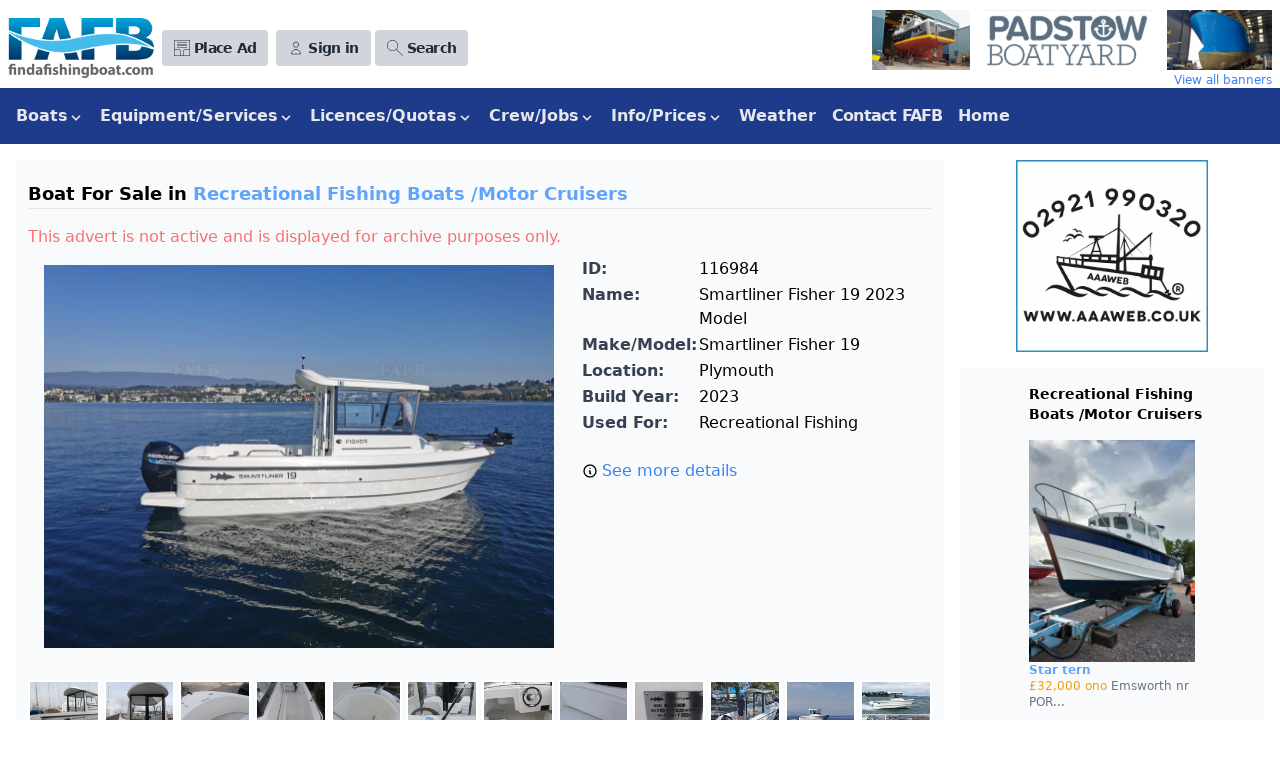

--- FILE ---
content_type: text/html; charset=UTF-8
request_url: https://www.findafishingboat.com/smartliner-fisher-19/ad-116984
body_size: 13810
content:
<!DOCTYPE html>
<html lang="en">
<head>
  <meta charset="utf-8"/>
  <meta http-equiv="X-UA-Compatible" content="IE=edge">
  <meta name="viewport" content="width=device-width, initial-scale=1.0">
  <title>  Smartliner Fisher 19, Plymouth - Advert 116984
</title>
  <link rel="apple-touch-icon" sizes="180x180" href="/img/apple-touch-icon.png">
  <link rel="icon" type="image/png" sizes="32x32" href="/img/favicon-32x32.png">
  <link rel="icon" type="image/png" sizes="16x16" href="/img/favicon-16x16.png">
  <link href="/css/app.css?id=f2da8e7e928af5dc5434866f664a06b7" rel="stylesheet">
  <script src="/js/app.js?id=1b7d0f190d6d72b60d8973365ec32451"></script>
      <script>
    function createCookie(name,value,days) {
        if (days) {
            var date = new Date();
            date.setTime(date.getTime()+(days*24*60*60*1000));
            var expires = "; expires="+date.toGMTString();
        }
        else var expires = "";
        if(window.dropCookie) {
            // document.cookie = name+"="+value+expires+"; path=/";
            // document.cookie = name+"="+value+expires+"; path=/; httpOnly; secure; samesite=strict";
            // document.cookie = "user=John; path=/; expires=Tue, 19 Jan 2038 03:14:07 GMT"
            document.cookie = name+"="+value+expires+"; path=/; secure; samesite=strict";
        }
    }
    function eraseCookie(name) {
        createCookie(name,"",-1);
    }
    function removeCookies()
    {
        eraseCookie('cookie-opt-in-message');
        eraseCookie('keepmeloggedin');
        eraseCookie('analytics');
        eraseCookie('heatmaps');
        eraseCookie('marketing');
        localStorage.clear();
        // window.location = ""; // TO REFRESH THE PAGE
    }
</script>
<script src="https://cc.cdn.civiccomputing.com/9/cookieControl-9.x.min.js"></script>
<script>
    // Initialize Google Consent Mode with default settings
    // Setting all consent types to 'denied' by default
    window.dataLayer = window.dataLayer || [];
    function gtag() { dataLayer.push(arguments); }
    
    gtag('consent', 'default', {
        'ad_storage': 'denied',
        'analytics_storage': 'denied',
        'functionality_storage': 'denied',
        'personalization_storage': 'denied',
        'security_storage': 'granted', // Security is typically always granted
        'ad_user_data': 'denied',
        'ad_personalization': 'denied'
    });

    var adsenseInitialized = false;

    var callAdsense = () => {
        if (adsenseInitialized) {
            console.log('AdSense already initialized, skipping');
            return;
        }
        
        [].forEach.call(document.querySelectorAll('.adsbygoogle'), function() {
            (adsbygoogle = window.adsbygoogle || []).push({});
        });
        
        adsenseInitialized = true;
    }

    var config = {
        apiKey: '64bbfa471d1e92d03e29a9521c9eac859c0f80f7',
        product: 'PRO',
        iabCMP: true,
        rejectButton: true, // Changed to true to meet regulations
        position: 'RIGHT',
        theme: 'LIGHT',
        consentCookieExpiry: 365,
        notifyDismissButton: false,
        iabConfig: {
            dropDowns: true,
            fullLegalDescriptions: true,
        },
        text: {
            accept: 'Accept all',
            reject: 'Reject all', // Added reject button text
            title: 'This site uses cookies.',
            intro: 'Some of these cookies are essential, while others are optional and are used to personalise third-party advertising and also to help us understand how the website is used and then improve it. ' +
                'More information is available in our Privacy Policy - the link is in the footer. ' +
                'You can change your preferences at any time by using the link in the footer of the website.',
            iabCMP: {
                panelTitle: 'This site uses cookies.',
                acceptAll: 'Accept all',
                rejectAll: 'Reject all', // Added reject all text
                panelIntro1: 'Some of these cookies are essential, while others are optional and are used to personalise third-party advertising and also to help us understand how the website is used and then improve it.',
                panelIntro2: 'More information is available in our Privacy Policy - the link is in the footer.',
                panelIntro3: 'You can change your preferences at any time by using the link in the footer of the website.',
                savePreferences: 'Save preferences and close',
                aboutIab: 'Google\'s use of personal data is explained on ',
                iabName: 'Google\'s Privacy and Terms page',
                iabLink: 'https://policies.google.com/technologies/partner-sites',
                vendorCount: "Transparency and Consent Framework (TCF) vendors are seeking consent or wishing to pursue data processing purposes on the basis of their legitimate interests (for example, preventing fraud, enhancing website security, improving user experience).",
            }
        },
        branding: {
            acceptText: '#fff',
            acceptBackground: '#9bc948',
            rejectText: '#999',
            rejectBackground: '#ddd',
            // rejectText: '#fff', // Added styling for reject button
            // rejectBackground: '#757575', // Medium gray for reject button
            closeText: '#aaa',
            closeBackground: 'transparent',
            buttonIconWidth: 60,
            buttonIconHeight: 60,
            removeAbout: true,
            removeIcon: true,
            fontSize: '0.9em',
        },
        onLoad: () => {
            console.log('Get TCF purpose consent state');
            const tcfCallback = (tcData, success) => {
                if (success) {
                    // Map TCF purposes to Google Consent Mode settings
                    const consentModeSettings = {
                        'ad_storage': tcData.purpose.consents['1'] ? 'granted' : 'denied',
                        'analytics_storage': tcData.purpose.consents['8'] ? 'granted' : 'denied',
                        'functionality_storage': tcData.purpose.consents['2'] ? 'granted' : 'denied',
                        'personalization_storage': tcData.purpose.consents['3'] ? 'granted' : 'denied',
                        'security_storage': 'granted', // Always granted for security
                        'ad_user_data': tcData.purpose.consents['4'] ? 'granted' : 'denied',
                        'ad_personalization': tcData.purpose.consents['5'] ? 'granted' : 'denied'
                    };

                    // Update Google Consent Mode settings
                    gtag('consent', 'update', consentModeSettings);
                    
                    // Store consent values in sessionStorage
                    sessionStorage.setItem("tcfPurpose1", tcData.purpose.consents['1'] ? "1" : "0");
                    
                    // Handle AdSense if TCF purpose 1 (storage and access of information) is granted
                    if (tcData.purpose.consents['1']) {
                        console.log('We have consent for Purpose 1, so display AdSense ads');
                        
                        var existsAdsbygoogle = document.getElementById('adsbygooglejs');
                        
                        if (!existsAdsbygoogle) {
                            var adsenseScript = document.createElement('script');
                            adsenseScript.src = '//pagead2.googlesyndication.com/pagead/js/adsbygoogle.js';
                            adsenseScript.id = 'adsbygooglejs';
                            adsenseScript.async = true;
                            document.head.appendChild(adsenseScript);
                            adsenseScript.onload = () => {
                                callAdsense();
                            }
                        } else if (window.adsbygoogle) {
                            callAdsense();
                        }
                    }                    

                    // Handle Google Analytics if TCF purpose 8 (measurement) is granted
                    if (tcData.purpose.consents['8']) {
                        var callGtag = () => {
                            window.dataLayer = window.dataLayer || [];
                            gtag('js', new Date());
                            gtag('config', 'G-JYDQXRHCVQ');
                        }
                        var existingScript = document.getElementById('gtagjs');
                        if (!existingScript) {
                            var gtagScript = document.createElement('script');
                            gtagScript.src = 'https://www.googletagmanager.com/gtag/js?id=G-JYDQXRHCVQ';
                            gtagScript.id = 'gtagjs';
                            document.body.appendChild(gtagScript);
                            gtagScript.onload = () => {
                                callGtag();
                            }
                        }
                        if (existingScript) callGtag();
                    } else {
                        window['ga-disable-G-JYDQXRHCVQ'] = true;
                    }
                    
                    __tcfapi('removeEventListener', 2, (success) => {}, tcData.listenerId);
                } else {
                    console.log('TCF callback result = fail');
                    sessionStorage.setItem("tcfPurpose1", "0");
                    window['ga-disable-G-JYDQXRHCVQ'] = true;
                    
                    // Set all Google Consent Mode settings to 'denied' if TCF fails
                    gtag('consent', 'update', {
                        'ad_storage': 'denied',
                        'analytics_storage': 'denied',
                        'functionality_storage': 'denied',
                        'personalization_storage': 'denied',
                        'security_storage': 'granted',
                        'ad_user_data': 'denied',
                        'ad_personalization': 'denied'
                    });
                }
            }
            
            // Add TCF event listener
            __tcfapi('addEventListener', 2, tcfCallback);
        }
    };

    // remove old cookies
    removeCookies();

    var cccCookie = CookieControl.getCookie('CookieControl');

    if (cccCookie !== null) {
        var consentDate = JSON.parse(cccCookie).consentDate;
        consentDate = (consentDate-(consentDate%1000))/1000;
        if (consentDate < 1612783314) {
            CookieControl.delete('CookieControl');
            CookieControl.open();
        }
    }
    CookieControl.load(config);
</script>    <script async src="https://pagead2.googlesyndication.com/pagead/js/adsbygoogle.js?client=ca-pub-0157519776501116"
    crossorigin="anonymous"></script>
    <script src="https://www.google.com/recaptcha/api.js" async defer></script>
</head>
<body id="top">
  <div class="flex flex-wrap justify-center mx-2 pt-2 pb-0 md:hidden print:hidden">
  <a class="xs:w-full" rel="nofollow" target="_blank" title="Banner advertisement" href="/banner/click/98">
    <img class="object-scale-down mx-auto"
         src="https://www.findafishingboat.com/storage/banner/2A2B234C-D456-4369-8916-95EA63836E81.png"
         title="Click here to visit advertiser's website"
         alt="Padstow boatyard, boat builder , boat yard">
  </a>
  <a href="https://www.findafishingboat.com/banners">
    <p class="text-xs text-right text-blue-500 hover:underline">View all banners</p>
  </a>
</div>

  <div x-data="{ showSearchBox: false }">
    <div class="flex justify-between items-center p-2 pb-0 print:hidden">
      <div class="flex justify-between w-full md:w-1/2">
        <div class="flex w-full justify-between md:justify-start">
          <div>
            <a href="/">
              <img class="object-scale-down" src="/img/logo-60.png" alt=""/>
            </a>
          </div>
          <div class="flex justify-end items-center">
            <div class="ml-2">
              
              <a href="https://www.findafishingboat.com/new-listing">
                <button class="bg-gray-300 hover:bg-gray-400 text-gray-800 font-semibold py-2 px-2 xs:px-1 md:px-2 lg:px-3 rounded inline-flex items-center">
                  <svg class="hidden xs:inline-block fill-current w-3 h-3 md:w-4 md:h-4 mr-1" xmlns="http://www.w3.org/2000/svg" viewBox="0 0 32 32">
                    <path d="M30 0H2a2 2 0 00-2 2v28c0 1.1.9 2 2 2h28a2 2 0 002-2V2a2 2 0 00-2-2zM12 31H3a2 2 0 01-2-2v-9h9a2 2 0 012 2v9zm19-2a2 2 0 01-2 2h-9v-9c0-1.1.9-2 2-2h9v9zm0-10H21a2 2 0 00-2 2v10h-6V21a2 2 0 00-2-2H1V3c0-1.1.9-2 2-2h26a2 2 0 012 2v16z"></path>
                    <path d="M25.57 5H6.43C6.2 5 6 5.2 6 5.46v.09c0 .25.2.45.43.45h19.14c.24 0 .43-.2.43-.46v-.08c0-.26-.2-.46-.43-.46zM25.57 8H6.43C6.2 8 6 8.2 6 8.46v.09c0 .25.2.45.43.45h19.14c.24 0 .43-.2.43-.46v-.08c0-.26-.2-.46-.43-.46zM25.57 11H6.43c-.24 0-.43.2-.43.46v.09c0 .25.2.45.43.45h19.14c.24 0 .43-.2.43-.46v-.09c0-.25-.2-.45-.43-.45zM25.57 14H6.43c-.24 0-.43.2-.43.46v.09c0 .25.2.45.43.45h19.14c.24 0 .43-.2.43-.46v-.09c0-.25-.2-.45-.43-.45z"></path>
                  </svg>
                  <span class="whitespace-nowrap sm:text-sm tracking-tighter">Place Ad</span>
                </button>
              </a>
            </div>
            <div class="ml-2">
              <a href="https://www.findafishingboat.com/login">
  <button class="bg-gray-300 hover:bg-gray-400 text-gray-800 font-semibold py-2 px-2 xs:px-1 md:px-2 lg:px-3 rounded inline-flex items-center">
    <svg xmlns="http://www.w3.org/2000/svg" class="hidden xs:inline-block h-3 w-3 md:w-4 md:h-4 mr-1" fill="none" viewBox="0 0 24 24" stroke="currentColor">
      <path stroke-linecap="round" stroke-linejoin="round" stroke-width="1" d="M16 7a4 4 0 11-8 0 4 4 0 018 0zM12 14a7 7 0 00-7 7h14a7 7 0 00-7-7z" />
    </svg>
    <span class="sm:text-sm whitespace-nowrap tracking-tighter">Sign in</span>
  </button>
</a>

            </div>
            <div class="ml-1">
              <button class="bg-gray-300 hover:bg-gray-400 text-gray-800 font-semibold py-2 px-2 xs:px-1 md:px-2 lg:px-3 rounded inline-flex items-center"
                      @click="showSearchBox = !showSearchBox"
              >
                <svg class="hidden xs:inline-block fill-current w-3 h-3 md:w-4 md:h-4 mr-1" xmlns="http://www.w3.org/2000/svg" viewBox="0 0 32 32">
                  <path d="M31.6 30.89L19.1 18.41a11 11 0 10-.7.7L30.89 31.6c.13.13.34.13.47 0l.24-.24a.33.33 0 000-.47zM1 11a10 10 0 1120 0 10 10 0 01-20 0z"></path>
                </svg>
                <span class="sm:text-sm tracking-tighter">Search</span>
              </button>
            </div>
          </div>
        </div>
      </div>
      <div class="hidden md:inline-block print:hidden">
  <a class="xs:w-full" rel="nofollow" target="_blank" title="Banner advertisement" href="/banner/click/98">
    <img class="object-scale-down sm:h-10 sm:ml-2 lg:h-16 lg:object-none lg:object-right"
         src="https://www.findafishingboat.com/storage/banner/2A2B234C-D456-4369-8916-95EA63836E81.png"
         title="Click here to visit advertiser's website"
         alt="Padstow boatyard, boat builder , boat yard">
  </a>
  <a href="https://www.findafishingboat.com/banners">
    <p class="text-xs text-right text-blue-500 hover:underline">View all banners</p>
  </a>
</div>

    </div>

    <div class="pl-4 text-sm text-gray-700 print:hidden">
      </div>

    <div class="flex bg-gray-50 border-t border-gray-200 print:hidden" x-show="showSearchBox">
      <div class="w-full flex justify-center p-2 items-center">
        <form class=""
              method="POST"
              action="https://www.findafishingboat.com/search">
          <input type="hidden" name="_token" value="aIlqAD3aUeu0IF5KniUFys6XCCM95SaYpPdGobDK" autocomplete="off">          <label class="block font-medium text-gray-700 inline" for="keywords">
     
</label>
          <input
    
    class="px-3 py-2 rounded-md shadow-sm border border-gray-300 focus:outline-none focus:border-indigo-300 focus:ring focus:ring-indigo-200 focus:ring-opacity-50 border-2" id="keywords" name="keywords" value="" placeholder="Enter your search here" required="required" autofocus="autofocus"
>          <button type="submit" class="inline-flex items-center px-4 py-2 H__bg-gray-800 border border-transparent rounded-md font-semibold text-xs text-white uppercase tracking-widest hover:bg-gray-700 mt-2 bg-gray-800">
    Search
</button>
        </form>

        <a class="text-sm text-gray-500 underline ml-2" href="/advanced-search">advanced search</a>

      </div>
    </div>

    <nav class="flex items-center justify-end flex-wrap bg-blue-900 px-2 py-2 w-full print:hidden"
     x-data="{ isMenuOpen: false }"
     @keydown.escape="isMenuOpen = false"
>
  <span @click="isMenuOpen = !isMenuOpen" class="text-gray-300 lg:hidden">MAIN MENU</span>
  <button
      @click="isMenuOpen = !isMenuOpen"
      type="button"
      class="block lg:hidden px-2 text-gray-500 hover:text-white focus:text-white focus:outline-none"
  >
    <svg class="h-6 w-6 fill-current" xmlns="http://www.w3.org/2000/svg" viewBox="0 0 24 24">
      <path x-show="isMenuOpen" fill-rule="evenodd" clip-rule="evenodd"
            d="M18.278 16.864a1 1 0 0 1-1.414 1.414l-4.829-4.828-4.828 4.828a1 1 0 0 1-1.414-1.414l4.828-4.829-4.828-4.828a1 1 0 0 1 1.414-1.414l4.829 4.828 4.828-4.828a1 1 0 1 1 1.414 1.414l-4.828 4.829 4.828 4.828z"/>
      <path x-show="!isMenuOpen" fill-rule="evenodd"
            d="M4 5h16a1 1 0 0 1 0 2H4a1 1 0 1 1 0-2zm0 6h16a1 1 0 0 1 0 2H4a1 1 0 0 1 0-2zm0 6h16a1 1 0 0 1 0 2H4a1 1 0 0 1 0-2z"/>
    </svg>
  </button>
  <div class="w-full flex-grow lg:flex lg:items-center lg:w-auto hidden"
       :class="{ 'block': isMenuOpen, 'hidden': !isMenuOpen }"
       @click.away="isMenuOpen = false"
       x-show="true"
  >

              <div class="dropdown"
     x-data="{ isOpen: false }"
     @keydown.escape="isOpen = false"
>
  <button
      class="focus:outline-none text-gray-200 hover:text-white font-semibold py-2 px-2 rounded inline-flex items-center"
      @click="isOpen = !isOpen"
  >
    <span class="mr-0">Boats</span>
    <svg class="fill-current h-4 w-4" xmlns="http://www.w3.org/2000/svg" viewBox="0 0 20 15">
      <path d="M9.293 12.95l.707.707L15.657 8l-1.414-1.414L10 10.828 5.757 6.586 4.343 8z"/>
    </svg>
  </button>
  <div class="sm:flex absolute bg-gray-200 z-999">
      <div class="z-999">
    <ul class="relative bg-gray-200 text-gray-700 -ml-2 pt-1 pb-0 sm:pb-4 hidden"
        :class="{ 'inline-block': isOpen, 'hidden': !isOpen }"
        @click.away="isOpen = false"
    >
            <li class="">
        <a class="bg-gray-200 hover:bg-gray-400 py-2 px-4 block"
           href="/list/fishing-boats-for-sale-over-15m">
          Commercial Fishing Boats - Over 15m        </a>
      </li>
            <li class="">
        <a class="bg-gray-200 hover:bg-gray-400 py-2 px-4 block"
           href="/list/fishing-boats-for-sale-12-15m">
          Commercial Fishing Boats - 12-15m        </a>
      </li>
            <li class="">
        <a class="bg-gray-200 hover:bg-gray-400 py-2 px-4 block"
           href="/list/fishing-boats-for-sale-10-12m">
          Commercial Fishing Boats - 10-12m        </a>
      </li>
            <li class="">
        <a class="bg-gray-200 hover:bg-gray-400 py-2 px-4 block"
           href="/list/fishing-boats-for-sale-8-10m">
          Commercial Fishing Boats - 8-10m        </a>
      </li>
            <li class="">
        <a class="bg-gray-200 hover:bg-gray-400 py-2 px-4 block"
           href="/list/fishing-boats-for-sale-under-8m">
          Commercial Fishing Boats - Under 8m        </a>
      </li>
            <li class="">
        <a class="bg-gray-200 hover:bg-gray-400 py-2 px-4 block"
           href="/list/new-build-boats-new-build-fishing-boats">
          New build boats        </a>
      </li>
            <li class="">
        <a class="bg-gray-200 hover:bg-gray-400 py-2 px-4 block"
           href="/list/catamarans-for-sale">
          Catamarans        </a>
      </li>
            <li class="">
        <a class="bg-gray-200 hover:bg-gray-400 py-2 px-4 block"
           href="/list/charter-angling-dive-boats-for-sale">
          Charter, Tourist, Angling & Dive Boats        </a>
      </li>
            <li class="">
        <a class="bg-gray-200 hover:bg-gray-400 py-2 px-4 block"
           href="/list/angling-pleasure-fishing-boats-for-sale">
          Recreational Fishing Boats /Motor Cruisers        </a>
      </li>
            <li class="">
        <a class="bg-gray-200 hover:bg-gray-400 py-2 px-4 block"
           href="/list/ribs-inflatables-for-sale">
          Ribs & Inflatable Boats        </a>
      </li>
            <li class="">
        <a class="bg-gray-200 hover:bg-gray-400 py-2 px-4 block"
           href="/list/live-aboard-conversion">
          Live Aboard and Conversion Boats        </a>
      </li>
            <li class="">
        <a class="bg-gray-200 hover:bg-gray-400 py-2 px-4 block"
           href="/list/ferries-cargo-vessels-for-sale">
          Ferries, Passenger Boats & Cargo Vessels        </a>
      </li>
            <li class="">
        <a class="bg-gray-200 hover:bg-gray-400 py-2 px-4 block"
           href="/list/canal-boats">
          Canal Boats        </a>
      </li>
          </ul></div>
          <div class="z-999">
    <ul class="relative bg-gray-200 text-gray-700 -ml-2 sm:ml-0 pt-0 sm:pt-1 pb-4 hidden"
        :class="{ 'inline-block': isOpen, 'hidden': !isOpen }"
        @click.away="isOpen = false"
    >
            <li class="">
        <a class="bg-gray-200 hover:bg-gray-400 py-2 px-4 block"
           href="/list/fishfarm-workboats-tugs-landing-craft-for-sale-boat-for-sale">
          Fish Farm Boats, Workboats, Tugs & Landing Craft        </a>
      </li>
            <li class="">
        <a class="bg-gray-200 hover:bg-gray-400 py-2 px-4 block"
           href="/list/barges-pontoons-dredgers-for-sale">
          Barges, Pontoons & Dredgers        </a>
      </li>
            <li class="">
        <a class="bg-gray-200 hover:bg-gray-400 py-2 px-4 block"
           href="/list/offshore-support-crew-transport-safety-boat">
          Offshore support crew transfer, safety boat        </a>
      </li>
            <li class="">
        <a class="bg-gray-200 hover:bg-gray-400 py-2 px-4 block"
           href="/list/dinghies-tenders-for-sale">
          Dinghies And Tenders        </a>
      </li>
            <li class="">
        <a class="bg-gray-200 hover:bg-gray-400 py-2 px-4 block"
           href="/list/sailing-yachts-for-sale">
          Sailing Boats & Yachts        </a>
      </li>
            <li class="">
        <a class="bg-gray-200 hover:bg-gray-400 py-2 px-4 block"
           href="/list/classic-boats-for-sale">
          Classic Boats        </a>
      </li>
            <li class="">
        <a class="bg-gray-200 hover:bg-gray-400 py-2 px-4 block"
           href="/list/boat-restoration-projects-for-sale">
          Restoration Project Boats        </a>
      </li>
            <li class="">
        <a class="bg-gray-200 hover:bg-gray-400 py-2 px-4 block"
           href="/list/Ex-lifeboats">
          Ex lifeboats        </a>
      </li>
            <li class="">
        <a class="bg-gray-200 hover:bg-gray-400 py-2 px-4 block"
           href="/list/boat-transport-services">
          Boat Transport Services        </a>
      </li>
            <li class="">
        <a class="bg-gray-200 hover:bg-gray-400 py-2 px-4 block"
           href="/list/lease-hire-boats">
          Boats For Lease/Hire        </a>
      </li>
            <li class="">
        <a class="bg-gray-200 hover:bg-gray-400 py-2 px-4 block"
           href="/list/fishing-boats-wanted">
          Boats wanted        </a>
      </li>
            <li class="">
        <a class="bg-gray-200 hover:bg-gray-400 py-2 px-4 block"
           href="/list/boats-for-sale">
          Boats for sale        </a>
      </li>
          </ul>
  </div>
</div>
</div>              <div class="dropdown"
     x-data="{ isOpen: false }"
     @keydown.escape="isOpen = false"
>
  <button
      class="focus:outline-none text-gray-200 hover:text-white font-semibold py-2 px-2 rounded inline-flex items-center"
      @click="isOpen = !isOpen"
  >
    <span class="mr-0">Equipment/Services</span>
    <svg class="fill-current h-4 w-4" xmlns="http://www.w3.org/2000/svg" viewBox="0 0 20 15">
      <path d="M9.293 12.95l.707.707L15.657 8l-1.414-1.414L10 10.828 5.757 6.586 4.343 8z"/>
    </svg>
  </button>
  <div class="sm:flex absolute bg-gray-200 z-999">
      <div class="z-999">
    <ul class="relative bg-gray-200 text-gray-700 -ml-2 pt-1 pb-0 sm:pb-4 hidden"
        :class="{ 'inline-block': isOpen, 'hidden': !isOpen }"
        @click.away="isOpen = false"
    >
            <li class="">
        <a class="bg-gray-200 hover:bg-gray-400 py-2 px-4 block"
           href="/list/transport-for-goods">
          Transport for  goods        </a>
      </li>
            <li class="">
        <a class="bg-gray-200 hover:bg-gray-400 py-2 px-4 block"
           href="/list/marine-hydraulics-for-sale">
          Marine Hydraulics         </a>
      </li>
            <li class="">
        <a class="bg-gray-200 hover:bg-gray-400 py-2 px-4 block"
           href="/list/marine-engines-gearboxes-for-sale">
          Marine Engines & Gearboxes         </a>
      </li>
            <li class="">
        <a class="bg-gray-200 hover:bg-gray-400 py-2 px-4 block"
           href="/list/marine-electronics-for-sale">
          Marine Electronics         </a>
      </li>
            <li class="">
        <a class="bg-gray-200 hover:bg-gray-400 py-2 px-4 block"
           href="/list/fishing-gear-for-sale">
          Fishing Gear         </a>
      </li>
            <li class="">
        <a class="bg-gray-200 hover:bg-gray-400 py-2 px-4 block"
           href="/list/outboard-motors-for-sale">
          Outboards        </a>
      </li>
            <li class="">
        <a class="bg-gray-200 hover:bg-gray-400 py-2 px-4 block"
           href="/list/props-sterngear-for-sale">
          Boat Propellers & Stern Equipment         </a>
      </li>
            <li class="">
        <a class="bg-gray-200 hover:bg-gray-400 py-2 px-4 block"
           href="/list/marine-generators-welders-for-sale">
          Marine Generators & Welders         </a>
      </li>
            <li class="">
        <a class="bg-gray-200 hover:bg-gray-400 py-2 px-4 block"
           href="/list/marine-lighting-for-sale">
          Marine Lighting        </a>
      </li>
            <li class="">
        <a class="bg-gray-200 hover:bg-gray-400 py-2 px-4 block"
           href="/list/creels-pots-traps">
          Creels pots and traps        </a>
      </li>
            <li class="">
        <a class="bg-gray-200 hover:bg-gray-400 py-2 px-4 block"
           href="/list/diving-gear-for-sale">
          Diving Gear & Equipment         </a>
      </li>
            <li class="">
        <a class="bg-gray-200 hover:bg-gray-400 py-2 px-4 block"
           href="/list/marine-clothing-for-sale">
          Waterproof & Fishing Clothing         </a>
      </li>
            <li class="">
        <a class="bg-gray-200 hover:bg-gray-400 py-2 px-4 block"
           href="/list/mooring-equipment-for-sale">
          Boat Mooring Equipment         </a>
      </li>
            <li class="">
        <a class="bg-gray-200 hover:bg-gray-400 py-2 px-4 block"
           href="/list/marine-equipment-for-sale">
          Marine Equipment        </a>
      </li>
            <li class="">
        <a class="bg-gray-200 hover:bg-gray-400 py-2 px-4 block"
           href="/list/vehicles-boat-trailers-viviers-for-sale">
          Boat Vehicles, Trailers & Viviers         </a>
      </li>
            <li class="">
        <a class="bg-gray-200 hover:bg-gray-400 py-2 px-4 block"
           href="/list/fish-farming-equipment-for-sale">
          Fish Farming Equipment         </a>
      </li>
            <li class="">
        <a class="bg-gray-200 hover:bg-gray-400 py-2 px-4 block"
           href="/list/fish-processing-equipment-for-sale">
          Fish Processing Equipment         </a>
      </li>
          </ul></div>
          <div class="z-999">
    <ul class="relative bg-gray-200 text-gray-700 -ml-2 sm:ml-0 pt-0 sm:pt-1 pb-4 hidden"
        :class="{ 'inline-block': isOpen, 'hidden': !isOpen }"
        @click.away="isOpen = false"
    >
            <li class="">
        <a class="bg-gray-200 hover:bg-gray-400 py-2 px-4 block"
           href="/list/marine-safety-equipment-safety-courses">
          Marine Safety Equipment /Courses        </a>
      </li>
            <li class="">
        <a class="bg-gray-200 hover:bg-gray-400 py-2 px-4 block"
           href="/list/containers">
          Shipping Containers / Reefers        </a>
      </li>
            <li class="">
        <a class="bg-gray-200 hover:bg-gray-400 py-2 px-4 block"
           href="/list/insurance-finance-survey">
          Insurance, Finance, Surveys        </a>
      </li>
            <li class="">
        <a class="bg-gray-200 hover:bg-gray-400 py-2 px-4 block"
           href="/list/marine-engineering-fabrication">
          Marine engineering and fabrication        </a>
      </li>
            <li class="">
        <a class="bg-gray-200 hover:bg-gray-400 py-2 px-4 block"
           href="/list/fuel-engine-systems">
          Fuel and Engine Systems        </a>
      </li>
            <li class="">
        <a class="bg-gray-200 hover:bg-gray-400 py-2 px-4 block"
           href="/list/boatbuilders-boatyards-storage ">
          Boatbuilders, Boatyards , Storage         </a>
      </li>
            <li class="">
        <a class="bg-gray-200 hover:bg-gray-400 py-2 px-4 block"
           href="/list/angling-diving-trips">
          Angling & Diving Trips        </a>
      </li>
            <li class="">
        <a class="bg-gray-200 hover:bg-gray-400 py-2 px-4 block"
           href="/list/marine-services">
          Marine Services         </a>
      </li>
            <li class="">
        <a class="bg-gray-200 hover:bg-gray-400 py-2 px-4 block"
           href="/list/for-sale">
          Fish/shellfish for sale        </a>
      </li>
            <li class="">
        <a class="bg-gray-200 hover:bg-gray-400 py-2 px-4 block"
           href="/list/wanted">
          Fish/shellfish wanted        </a>
      </li>
            <li class="">
        <a class="bg-gray-200 hover:bg-gray-400 py-2 px-4 block"
           href="/list/boat-transport-services">
          Boat Transport Services        </a>
      </li>
            <li class="">
        <a class="bg-gray-200 hover:bg-gray-400 py-2 px-4 block"
           href="/list/Electric-boats">
          Electric Boats        </a>
      </li>
            <li class="">
        <a class="bg-gray-200 hover:bg-gray-400 py-2 px-4 block"
           href="/list/waterside-properties">
          Waterside Properties For Sale        </a>
      </li>
            <li class="">
        <a class="bg-gray-200 hover:bg-gray-400 py-2 px-4 block"
           href="/list/marine-tools">
          Tools        </a>
      </li>
            <li class="">
        <a class="bg-gray-200 hover:bg-gray-400 py-2 px-4 block"
           href="/list/businesses-for-sale">
          Marine & Fishing Businesses         </a>
      </li>
            <li class="">
        <a class="bg-gray-200 hover:bg-gray-400 py-2 px-4 block"
           href="/list/commercial-fishing-equipment-for-sale">
          Marine Equipment/Services for sale        </a>
      </li>
            <li class="">
        <a class="bg-gray-200 hover:bg-gray-400 py-2 px-4 block"
           href="/list/fafb-jumble">
          FREE FAFB Jumble adverts total price under £400 for private sales only         </a>
      </li>
          </ul>
  </div>
</div>
</div>                <div class="dropdown"
     x-data="{ isOpen: false }"
     @keydown.escape="isOpen = false"
>
  <button
      class="focus:outline-none text-gray-200 hover:text-white font-semibold py-2 px-2 rounded inline-flex items-center"
      @click="isOpen = !isOpen"
  >
    <span class="mr-0">Licences/Quotas</span>
    <svg class="fill-current h-4 w-4" xmlns="http://www.w3.org/2000/svg" viewBox="0 0 20 15">
      <path d="M9.293 12.95l.707.707L15.657 8l-1.414-1.414L10 10.828 5.757 6.586 4.343 8z"/>
    </svg>
  </button>
  <ul class="absolute text-gray-700 -ml-2 -mt-1 pt-1 pb-4 hidden z-50"
      :class="{ 'block': isOpen, 'hidden': !isOpen }"
      @click.away="isOpen = false"
  >
          <li class="">
        <a class="bg-gray-200 hover:bg-gray-400 py-2 px-4 block"
           href="/list/uk-commercial-fishing-licences-for-sale-under-10m">
          UK Commercial Fishing Licences  - Under 10m        </a>

      </li>
            <li class="">
        <a class="bg-gray-200 hover:bg-gray-400 py-2 px-4 block"
           href="/list/uk-commercial-fishing-licences-for-sale-over-10m">
          UK Commercial Fishing Licences - Over 10m        </a>

      </li>
            <li class="">
        <a class="bg-gray-200 hover:bg-gray-400 py-2 px-4 block"
           href="/list/uk-commercial-fishing-quotas-for-sale">
          Fishing Quota Units for sale/lease        </a>

      </li>
            <li class="">
        <a class="bg-gray-200 hover:bg-gray-400 py-2 px-4 block"
           href="/list/Irish-fishing-licence-tonnage-quota">
          Irish Tonnage Licences for sale/lease         </a>

      </li>
            <li class="">
        <a class="bg-gray-200 hover:bg-gray-400 py-2 px-4 block"
           href="/list/uk-commercial-fishing-licences-wanted">
          Wanted UK  fishing Licences         </a>

      </li>
            <li class="">
        <a class="bg-gray-200 hover:bg-gray-400 py-2 px-4 block"
           href="/list/uk-commercial-fishing-quotas-wanted">
          Quotas wanted        </a>

      </li>
            <li class="">
        <a class="bg-gray-200 hover:bg-gray-400 py-2 px-4 block"
           href="/list/irish-fishing-licence-tonnage-wanted">
          Irish tonnage wanted        </a>

      </li>
        </ul>
</div>
                <div class="dropdown"
     x-data="{ isOpen: false }"
     @keydown.escape="isOpen = false"
>
  <button
      class="focus:outline-none text-gray-200 hover:text-white font-semibold py-2 px-2 rounded inline-flex items-center"
      @click="isOpen = !isOpen"
  >
    <span class="mr-0">Crew/Jobs</span>
    <svg class="fill-current h-4 w-4" xmlns="http://www.w3.org/2000/svg" viewBox="0 0 20 15">
      <path d="M9.293 12.95l.707.707L15.657 8l-1.414-1.414L10 10.828 5.757 6.586 4.343 8z"/>
    </svg>
  </button>
  <ul class="absolute text-gray-700 -ml-2 -mt-1 pt-1 pb-4 hidden z-50"
      :class="{ 'block': isOpen, 'hidden': !isOpen }"
      @click.away="isOpen = false"
  >
          <li class="">
        <a class="bg-gray-200 hover:bg-gray-400 py-2 px-4 block"
           href="/list/crew-available-fishing-and-marine-jobs">
          Crew available        </a>

      </li>
            <li class="">
        <a class="bg-gray-200 hover:bg-gray-400 py-2 px-4 block"
           href="/list/crew-wanted-fishing-marine-jobs">
          Crew needed        </a>

      </li>
        </ul>
</div>
        <div class="dropdown"
         x-data="{ isOpen: false }"
         @keydown.escape="isOpen = false"
    >
      <button
          class="focus:outline-none text-gray-200 hover:text-white font-semibold py-2 px-2 rounded inline-flex items-center"
          @click="isOpen = !isOpen"
      >
        <span class="mr-0">Info/Prices</span>
        <svg class="fill-current h-4 w-4" xmlns="http://www.w3.org/2000/svg" viewBox="0 0 20 15">
          <path d="M9.293 12.95l.707.707L15.657 8l-1.414-1.414L10 10.828 5.757 6.586 4.343 8z"/>
        </svg>
      </button>
      <ul class="absolute text-gray-700 -ml-2 -mt-1 pt-1 pb-4 hidden z-30"
          :class="{ 'block': isOpen, 'hidden': !isOpen }"
          @click.away="isOpen = false"
      >
        <li class="">
          <a class="bg-gray-200 hover:bg-gray-400 py-2 px-4 block" href="https://www.findafishingboat.com/price-list">
            Advert Prices
          </a>
        </li>
        <li class="">
          <a class="bg-gray-200 hover:bg-gray-400 py-2 px-4 block" href="https://www.findafishingboat.com/article/online-fish-auctions">
            Fish Auctions
          </a>
        </li>
        <li class="">
          <a class="bg-gray-200 hover:bg-gray-400 py-2 px-4 block" href="/article/faq">
            FAQ
          </a>
        </li>
        <li class="">
          <a class="bg-gray-200 hover:bg-gray-400 py-2 px-4 block" href="/articles">
            News/Articles
          </a>
        </li>
        <li class="">
          <a class="bg-gray-200 hover:bg-gray-400 py-2 px-4 block" href="/endorsements">
            Customer Comments
          </a>
        </li>
        <li class="">
          <a class="bg-gray-200 hover:bg-gray-400 py-2 px-4 block" href="https://assets.publishing.service.gov.uk/government/uploads/system/uploads/attachment_data/file/763143/MSF_4705_Rev_1118_Bill_of_Sale.pdf" target="_blank">
            Bill of Sale
          </a>
        </li>
      </ul>
    </div>

    <div>
      <a href="/weather">
        <button
            class="focus:outline-none text-gray-200 hover:text-white font-semibold py-2 px-2 rounded inline-flex items-center"
            @click="isBoatsOpen = !isBoatsOpen"
        >
          <span class="mr-0">Weather</span>
        </button>
      </a>
    </div>
    <div>
      <a href="/contact">
        <button
            class="focus:outline-none text-gray-200 hover:text-white font-semibold py-2 px-2 rounded inline-flex items-center"
            @click="isBoatsOpen = !isBoatsOpen"
        >
          <span class="mr-0 tracking-tighter">Contact FAFB</span>
        </button>
      </a>
    </div>
    <div>
      <a href="/">
        <button
            class="focus:outline-none text-gray-200 hover:text-white font-semibold py-2 px-2 rounded inline-flex items-center"
            @click="isBoatsOpen = !isBoatsOpen"
        >
          <span class="mr-0">Home</span>
        </button>
      </a>
    </div>
  </div>
</nav>
  </div>




  
<div class="flex flex-wrap p-2 lg:p-4 lg:container md:mx-auto">
  
  <div class="flex flex-col w-full h-full lg:w-3/4 lg:mx-auto lg:border-r-8 lg:border-white">
          
  <div class="p-3 lg:bg-gray-50">
    <h3 class="page-title">
          

      Boat For Sale in <span class="text-blue-400 hover:underline"><a href="https://www.findafishingboat.com/list/angling-pleasure-fishing-boats-for-sale">Recreational Fishing Boats /Motor Cruisers</a></span>
    </h3>

    <p class="text-red-400 mb-2 md:mb-0">This advert is not active and is displayed for archive purposes only.</p>

        
    <div class="flex flex-wrap">
      <div class="flex w-full md:w-3/5 mb-4 md:mb-0">
                <a target="_blank"
           rel="nofollow opener"
           href="/photo-viewer/116984/1">
                  <img alt="Smartliner Fisher 19"
               class="flex my-auto object-contain h-px-480 md:p-4 print:w-64"
               src="https://www.findafishingboat.com/ud_pics/984/large1024/9ac0b70a-28f5-4aab-97b4-69c20bf15edd_large1024.jpg">
                </a>
              </div>
      <div class="md:w-2/5">
        <table class="table-fixed w-full">
          <tbody>
          <tr>
            <td class="w-32 text-gray-700 font-bold align-top pl-3 pt-2">ID:</td>
            <td class="pt-2">116984</td>
          </tr>
          <tr>
            <td class="w-32 text-gray-700 font-bold align-top pl-3">Name:</td>
            <td>Smartliner Fisher 19 2023 Model</td>
          </tr>
                    <tr>
            <td class="text-gray-700 font-bold align-top pl-3">Make/Model:</td>
            <td>Smartliner Fisher 19</td>
          </tr>
          <tr>
            <td class="w-32 text-gray-700 font-bold align-top pl-3">Location:</td>
            <td>Plymouth</td>
          </tr>
          <tr class="hidden md:table-row">
            <td class="w-32 text-gray-700 font-bold align-top pl-3">Build Year:</td>
            <td>2023</td>
          </tr>
          <tr class="hidden md:table-row">
            <td class="w-32 text-gray-700 font-bold align-top pl-3 pb-2">Used For:</td>

            <td class="pb-2">Recreational Fishing</td>
          </tr>
          </tbody>
        </table>




        <div class="flex flex-wrap my-4 pl-3 print:hidden">
      <div class="flex w-full ">
    <svg class="flex mt-1 mr-1 h-4 w-4 text-black"  fill="none" viewBox="0 0 24 24" stroke="currentColor">
      <path stroke-linecap="round" stroke-linejoin="round" stroke-width="2" d="M13 16h-1v-4h-1m1-4h.01M21 12a9 9 0 11-18 0 9 9 0 0118 0z" />
    </svg>
    <a href="#more-detail" class="text-blue-500 hover:text-blue-600 hover:underline">See more details</a>
  </div>
  </div>
      </div>
    </div>
    <div class="grid grid-cols-4 sm:grid-cols-6 md:grid-cols-8 lg:grid-cols-10 xl:grid-cols-12 print:grid-cols-12 gap-1 py-4">
                                      <div class="mx-auto border-2 border-white hover:border-gray-500">
            <a class=""
               rel="nofollow opener"
               target="_blank"
               href="/photo-viewer/116984/2">
              <img alt="Thumbnail for picture 2"
                   class="print:w-12"
                   src="https://www.findafishingboat.com/ud_pics/984/square120/f08ce152-e39e-4e08-8807-c3af4cd7ec1e_square120.jpg"
              >
            </a>
          </div>
                                <div class="mx-auto border-2 border-white hover:border-gray-500">
            <a class=""
               rel="nofollow opener"
               target="_blank"
               href="/photo-viewer/116984/3">
              <img alt="Thumbnail for picture 3"
                   class="print:w-12"
                   src="https://www.findafishingboat.com/ud_pics/984/square120/42fd71bd-21b6-4c3d-a072-52c263ca2cb5_square120.jpg"
              >
            </a>
          </div>
                                <div class="mx-auto border-2 border-white hover:border-gray-500">
            <a class=""
               rel="nofollow opener"
               target="_blank"
               href="/photo-viewer/116984/4">
              <img alt="Thumbnail for picture 4"
                   class="print:w-12"
                   src="https://www.findafishingboat.com/ud_pics/984/square120/2574b9fc-a66d-4c79-b241-cdf6365a14d6_square120.jpg"
              >
            </a>
          </div>
                                <div class="mx-auto border-2 border-white hover:border-gray-500">
            <a class=""
               rel="nofollow opener"
               target="_blank"
               href="/photo-viewer/116984/5">
              <img alt="Thumbnail for picture 5"
                   class="print:w-12"
                   src="https://www.findafishingboat.com/ud_pics/984/square120/e5f3a0be-b4e8-4125-a3aa-f50245dc73b5_square120.jpg"
              >
            </a>
          </div>
                                <div class="mx-auto border-2 border-white hover:border-gray-500">
            <a class=""
               rel="nofollow opener"
               target="_blank"
               href="/photo-viewer/116984/6">
              <img alt="Thumbnail for picture 6"
                   class="print:w-12"
                   src="https://www.findafishingboat.com/ud_pics/984/square120/7efd47e8-4c28-457b-b2aa-56cfe9d3e440_square120.jpg"
              >
            </a>
          </div>
                                <div class="mx-auto border-2 border-white hover:border-gray-500">
            <a class=""
               rel="nofollow opener"
               target="_blank"
               href="/photo-viewer/116984/7">
              <img alt="Thumbnail for picture 7"
                   class="print:w-12"
                   src="https://www.findafishingboat.com/ud_pics/984/square120/d21ba484-5a27-4ff3-a53f-9a2f9f64ac3e_square120.jpg"
              >
            </a>
          </div>
                                <div class="mx-auto border-2 border-white hover:border-gray-500">
            <a class=""
               rel="nofollow opener"
               target="_blank"
               href="/photo-viewer/116984/8">
              <img alt="Thumbnail for picture 8"
                   class="print:w-12"
                   src="https://www.findafishingboat.com/ud_pics/984/square120/1cedbb71-4610-4d5f-96bf-90f2d62c8c59_square120.jpg"
              >
            </a>
          </div>
                                <div class="mx-auto border-2 border-white hover:border-gray-500">
            <a class=""
               rel="nofollow opener"
               target="_blank"
               href="/photo-viewer/116984/9">
              <img alt="Thumbnail for picture 9"
                   class="print:w-12"
                   src="https://www.findafishingboat.com/ud_pics/984/square120/f19d7909-670b-474b-ae15-9a06888fe9ed_square120.jpg"
              >
            </a>
          </div>
                                <div class="mx-auto border-2 border-white hover:border-gray-500">
            <a class=""
               rel="nofollow opener"
               target="_blank"
               href="/photo-viewer/116984/10">
              <img alt="Thumbnail for picture 10"
                   class="print:w-12"
                   src="https://www.findafishingboat.com/ud_pics/984/square120/74e4813a-28fd-4bb1-b2ce-0e651828b1ac_square120.jpg"
              >
            </a>
          </div>
                                <div class="mx-auto border-2 border-white hover:border-gray-500">
            <a class=""
               rel="nofollow opener"
               target="_blank"
               href="/photo-viewer/116984/11">
              <img alt="Thumbnail for picture 11"
                   class="print:w-12"
                   src="https://www.findafishingboat.com/ud_pics/984/square120/8f85d029-3719-4526-85f0-4103596aaca7_square120.jpg"
              >
            </a>
          </div>
                                <div class="mx-auto border-2 border-white hover:border-gray-500">
            <a class=""
               rel="nofollow opener"
               target="_blank"
               href="/photo-viewer/116984/12">
              <img alt="Thumbnail for picture 12"
                   class="print:w-12"
                   src="https://www.findafishingboat.com/ud_pics/984/square120/1a0c57e4-0785-4b57-855d-3fb9aa872492_square120.jpg"
              >
            </a>
          </div>
                                <div class="mx-auto border-2 border-white hover:border-gray-500">
            <a class=""
               rel="nofollow opener"
               target="_blank"
               href="/photo-viewer/116984/13">
              <img alt="Thumbnail for picture 13"
                   class="print:w-12"
                   src="https://www.findafishingboat.com/ud_pics/984/square120/f649f630-429d-479c-ad4e-59901f18bfa0_square120.jpg"
              >
            </a>
          </div>
                                <div class="mx-auto border-2 border-white hover:border-gray-500">
            <a class=""
               rel="nofollow opener"
               target="_blank"
               href="/photo-viewer/116984/14">
              <img alt="Thumbnail for picture 14"
                   class="print:w-12"
                   src="https://www.findafishingboat.com/ud_pics/984/square120/e9c9cddf-2b07-4ae8-ab7a-9a169dec7e46_square120.jpg"
              >
            </a>
          </div>
                                <div class="mx-auto border-2 border-white hover:border-gray-500">
            <a class=""
               rel="nofollow opener"
               target="_blank"
               href="/photo-viewer/116984/15">
              <img alt="Thumbnail for picture 15"
                   class="print:w-12"
                   src="https://www.findafishingboat.com/ud_pics/984/square120/b95e81b7-e0b8-4453-bdcc-82859fad72bb_square120.jpg"
              >
            </a>
          </div>
                                <div class="mx-auto border-2 border-white hover:border-gray-500">
            <a class=""
               rel="nofollow opener"
               target="_blank"
               href="/photo-viewer/116984/16">
              <img alt="Thumbnail for picture 16"
                   class="print:w-12"
                   src="https://www.findafishingboat.com/ud_pics/984/square120/15071353-991c-428b-a97a-cfd014fac23a_square120.jpg"
              >
            </a>
          </div>
                                <div class="mx-auto border-2 border-white hover:border-gray-500">
            <a class=""
               rel="nofollow opener"
               target="_blank"
               href="/photo-viewer/116984/17">
              <img alt="Thumbnail for picture 17"
                   class="print:w-12"
                   src="https://www.findafishingboat.com/ud_pics/984/square120/014d37cb-38a0-43b2-99da-8a0cccb4b898_square120.jpg"
              >
            </a>
          </div>
                  </div>
        <a id="more-detail"></a>
    <div class="mt-4 p-3 rounded print:mt-0">
      <p class="md:hidden mb-2"><span class="font-bold">Build Year:</span> 2023</p>
      <p class="md:hidden mb-2"><span class="font-bold">Used For:</span> Recreational Fishing</p>
      <p class="mb-2"><span class="font-bold">Hull:</span> GRP</p>
      <p class="mb-2"><span class="font-bold">Length:</span> 5.84m</p>
      <p class="mb-2">
        <span class="font-bold">Beam:</span>
                  2.26m
              </p>
      <p class="mb-2">
        <span class="font-bold">Draft:</span>
              </p>
      <p class="font-bold">Licence:</p>
      <p class="mb-2"></p>
      <p class="font-bold">Engine:</p>
      <p class="mb-2">New Suzuki 80hp Four Stroke outboard.- Full 5 year warranty<br />
Electric start<br />
Single lever controls<br />
Power Tilt and Trim<br />
Suzuki standard gauge <br />
Suzuki Trim indicator gauge<br />
Water separator filter<br />
12 volt battery charged by engine.<br />
Engine lock<br />
FIVE Year Suzuki warranty<br />
 </p>
      <p class="font-bold">Hydraulics:</p>
      <p class="mb-2"></p>
      <p class="font-bold">Electronics:</p>
      <p class="mb-2">Electronic packages available to suit your requirements</p>
      <p class="font-bold">Additional Information:</p>
      <p class="mb-2">The new version of the popular Smartliner Fisher 19 is available for quick delivery.<br />
<br />
This boat is unlaunched and comes complete with:-<br />
<br />
Suzuki 80hp Four Stroke<br />
Optional Set of GRP bathing rear platforms<br />
New style glass patio door<br />
Electric windscreen wiper<br />
<br />
 The Fisher 19 is a great Fishing platform with large cockpit, walkway through to front fishing are complete with double seat. <br />
<br />
The Suzuki 80hp is a good performance engine which should provide speeds of around 30mph subject to conditions</p>
      
    </div>

    <div class="mt-4">
    <iframe width="300" height="225" src="//www.youtube.com/embed/py_YtT-wHB8?rel=0" frameborder="0" allowfullscreen></iframe>
  </div>

    <div class="flex flex-wrap justify-center print:hidden mb-2">
    <div class="flex w-full  mt-4">
    <svg class="flex mt-1 mr-1 h-4 w-4 text-black"  fill="none" viewBox="0 0 24 24" stroke="currentColor">
      <path stroke-linecap="round" stroke-linejoin="round" stroke-width="2" d="M17 17h2a2 2 0 002-2v-4a2 2 0 00-2-2H5a2 2 0 00-2 2v4a2 2 0 002 2h2m2 4h6a2 2 0 002-2v-4a2 2 0 00-2-2H9a2 2 0 00-2 2v4a2 2 0 002 2zm8-12V5a2 2 0 00-2-2H9a2 2 0 00-2 2v4h10z" />
    </svg>
    <a href="javascript:window.print()" class="text-blue-500 hover:text-blue-600 hover:underline">Print this advert</a>
  </div>
  <div class="flex w-full mt-2">
    <svg class="flex mt-1 mr-1 h-4 w-4 text-black"  fill="none" viewBox="0 0 24 24" stroke="currentColor">
      <path stroke-linecap="round" stroke-linejoin="round" stroke-width="2" d="M5 5a2 2 0 012-2h10a2 2 0 012 2v16l-7-3.5L5 21V5z" />
    </svg>
    <a href="https://www.findafishingboat.com/add-bookmark/116984" class="text-blue-500 hover:text-blue-600 hover:underline">Bookmark this advert</a>
  </div>

      <div class="flex w-full mt-2">
      <svg class="flex mt-1 mr-1 h-4 w-4 text-black" fill="none" viewBox="0 0 24 24" stroke="currentColor"">
        <path stroke-linecap="round" stroke-linejoin="round" d="M12 7.5h1.5m-1.5 3h1.5m-7.5 3h7.5m-7.5 3h7.5m3-9h3.375c.621 0 1.125.504 1.125 1.125V18a2.25 2.25 0 01-2.25 2.25M16.5 7.5V18a2.25 2.25 0 002.25 2.25M16.5 7.5V4.875c0-.621-.504-1.125-1.125-1.125H4.125C3.504 3.75 3 4.254 3 4.875V18a2.25 2.25 0 002.25 2.25h13.5M6 7.5h3v3H6v-3z" />
      </svg>
      <a href="https://assets.publishing.service.gov.uk/government/uploads/system/uploads/attachment_data/file/763143/MSF_4705_Rev_1118_Bill_of_Sale.pdf"
         class="text-blue-500 hover:text-blue-600 hover:underline"
         target="_blank">Bill of Sale form</a>
    </div>
  
</div>  </div>
  <div class="my-8 font-semibold">
  <p>DO NOT SEND MONEY TO SELLERS YOU CANNOT VERIFY AS GENUINE.</p>
  <p>If possible, travel to view the boat or equipment yourself and only buy once you are happy with it.</p>
</div>  
          <div class="flex w-full mt-4 justify-center text-base text-blue-500 hover:text-blue-600 print:hidden lg:hidden">
  <a href="#top">
    <svg class="flex mt-1 mr-1 h-4 w-4"  fill="none" viewBox="0 0 24 24" stroke="currentColor">
      <path stroke-linecap="round" stroke-linejoin="round" stroke-width="2" d="M5 15l7-7 7 7" />
    </svg>
  </a>
  <a href="#top" class="hover:underline">top</a>
</div>      </div>
  
  <div class="flex flex-col w-full lg:w-1/4 lg:border-l-8 lg:border-white print:hidden">
    
        
    
    
          <div class="w-48 mx-auto">
  <a class="xs:w-full" rel="nofollow" target="_blank" title="Banner advertisement" href="/squaread/click/13">
    <img class="object-scale-down"
         src="https://www.findafishingboat.com/storage/squaread/1DB89D58-1AF4-4541-AFEC-A2565DD780DC.gif"
         title="Click here to visit advertiser's website"
         alt="250 x 250 pixel banner added 14-11-2019">
  </a>
</div>
        <div class="lg:bg-gray-50 lg:mt-4">
      <div class="flex flex-wrap items-center lg:w-3/5 mx-auto lg:text-xs mt-4 px-4 lg:px-0">
    <p class="w-full lg:text-sm font-semibold mb-2 sm:pl-2">Recreational Fishing Boats /Motor Cruisers</p>
          <a class="w-full sm:w-1/2 lg:w-full pb-8 lg:pb-4 sm:p-2" href="/star-tern/ad-145149">

        <img alt="Star tern"
  
  class="block w-full object-cover"
  src="https://www.findafishingboat.com/ud_pics/149/small360/145149__f334e8df-96e5-484f-a833-3125fb9f8548_small360.jpg">
        <p class="text-blue-400 font-semibold">Star tern</p>
        <p class="text-gray-500">
          <span class="text-yellow-500">£32,000 ono</span>
          Emsworth nr POR...
        </p>
      </a>
          <a class="w-full sm:w-1/2 lg:w-full pb-8 lg:pb-4 sm:p-2" href="/incentive/ad-145137">

        <img alt="Incentive"
  
  class="block w-full object-cover"
  src="https://www.findafishingboat.com/ud_pics/137/small360/145137__905f87e3-4d7d-41f2-9a9f-034bd9da824c_small360.jpg">
        <p class="text-blue-400 font-semibold">Incentive</p>
        <p class="text-gray-500">
          <span class="text-yellow-500">Offers</span>
          Rhos on sea
        </p>
      </a>
          <a class="w-full sm:w-1/2 lg:w-full pb-8 lg:pb-4 sm:p-2" href="/mischief/ad-145198">

        <img alt="Mischief"
  
  class="block w-full object-cover"
  src="https://www.findafishingboat.com/ud_pics/198/small360/145198__d0c15ffc-66b1-459f-9c03-624c027b517f_small360.jpg">
        <p class="text-blue-400 font-semibold">Mischief</p>
        <p class="text-gray-500">
          <span class="text-yellow-500">£9,000 ono</span>
          Scarborough Nor...
        </p>
      </a>
          <a class="w-full sm:w-1/2 lg:w-full pb-8 lg:pb-4 sm:p-2" href="/pescador-550/ad-34409">

        <img alt="PESCADOR 550"
  
  class="block w-full object-cover"
  src="https://fafbthumbs3.s3.eu-west-1.amazonaws.com/medium500/aeeaee01-08da-44a3-a9e1-dc396b998fe9_medium500.jpg?X-Amz-Content-Sha256=UNSIGNED-PAYLOAD&amp;X-Amz-Algorithm=AWS4-HMAC-SHA256&amp;X-Amz-Credential=057SBQ089TP56T0WN0G2%2F20260121%2Feu-west-1%2Fs3%2Faws4_request&amp;X-Amz-Date=20260121T062650Z&amp;X-Amz-SignedHeaders=host&amp;X-Amz-Expires=600&amp;X-Amz-Signature=774c2885883aaad4383c4b8b79b351d17fca9dd6874044d6454a9ff09cd8338b">
        <p class="text-blue-400 font-semibold">PESCADOR 550</p>
        <p class="text-gray-500">
          <span class="text-yellow-500">£17,950 + VAT</span>
          Dartmouth
        </p>
      </a>
          <a class="w-full sm:w-1/2 lg:w-full pb-8 lg:pb-4 sm:p-2" href="/485-pescador/ad-46792">

        <img alt="485 PESCADOR"
  
  class="block w-full object-cover"
  src="https://www.findafishingboat.com/ud_pics/792/medium500/da6916b2-c1de-4b54-9abf-f92b4ba665aa_medium500.jpg">
        <p class="text-blue-400 font-semibold">485 PESCADOR</p>
        <p class="text-gray-500">
          <span class="text-yellow-500">£13,550 + VAT</span>
          DEVON
        </p>
      </a>
          <a class="w-full sm:w-1/2 lg:w-full pb-8 lg:pb-4 sm:p-2" href="/pescador-600-forward-wheelhouse/ad-58681">

        <img alt="PESCADOR 600 FORWARD WHEELHOUSE"
  
  class="block w-full object-cover"
  src="https://www.findafishingboat.com/ud_pics/681/medium500/2d8b5941-9702-4fb9-b074-d12237fc44ac_medium500.jpg">
        <p class="text-blue-400 font-semibold">PESCADOR 600 FO...</p>
        <p class="text-gray-500">
          <span class="text-yellow-500">£21,200 + VAT</span>
          Dartmouth
        </p>
      </a>
          <a class="w-full sm:w-1/2 lg:w-full pb-8 lg:pb-4 sm:p-2" href="/pescador-430/ad-80588">

        <img alt="PESCADOR 430"
  
  class="block w-full object-cover"
  src="https://www.findafishingboat.com/ud_pics/588/medium500/8c21b8e7-63c1-499a-bb94-6debfe349e13_medium500.jpg">
        <p class="text-blue-400 font-semibold">PESCADOR 430</p>
        <p class="text-gray-500">
          <span class="text-yellow-500">£9,600 + VAT</span>
          Dartmouth
        </p>
      </a>
          <a class="w-full sm:w-1/2 lg:w-full pb-8 lg:pb-4 sm:p-2" href="/pescador-780-forward-wheelhouse/ad-32265">

        <img alt="PESCADOR 780 Forward wheelhouse"
  
  class="block w-full object-cover"
  src="https://fafbthumbs3.s3.eu-west-1.amazonaws.com/medium500/ba215f41-2b49-422b-8430-f797268fa41f_medium500.jpg?X-Amz-Content-Sha256=UNSIGNED-PAYLOAD&amp;X-Amz-Algorithm=AWS4-HMAC-SHA256&amp;X-Amz-Credential=057SBQ089TP56T0WN0G2%2F20260121%2Feu-west-1%2Fs3%2Faws4_request&amp;X-Amz-Date=20260121T062650Z&amp;X-Amz-SignedHeaders=host&amp;X-Amz-Expires=600&amp;X-Amz-Signature=ccdd0db7f36edea73db41e5ae0df8c1a4e795a8fee910ea05e2936215ed53e85">
        <p class="text-blue-400 font-semibold">PESCADOR 780 Fo...</p>
        <p class="text-gray-500">
          <span class="text-yellow-500">£32,400 + VAT</span>
          DARTMOUTH DEVON...
        </p>
      </a>
          <a class="w-full sm:w-1/2 lg:w-full pb-8 lg:pb-4 sm:p-2" href="/fibramar-700-pescador/ad-46755">

        <img alt="FIBRAMAR 700 PESCADOR."
  
  class="block w-full object-cover"
  src="https://www.findafishingboat.com/ud_pics/755/medium500/52ee1aac-4000-48d0-b295-7ed5d4718212_medium500.jpg">
        <p class="text-blue-400 font-semibold">FIBRAMAR 700 PE...</p>
        <p class="text-gray-500">
          <span class="text-yellow-500">£25,650 + VAT</span>
          DEVON
        </p>
      </a>
          <a class="w-full sm:w-1/2 lg:w-full pb-8 lg:pb-4 sm:p-2" href="/seiko/ad-145128">

        <img alt="Seiko"
  
  class="block w-full object-cover"
  src="https://www.findafishingboat.com/ud_pics/128/small360/145128__5072bd61-51bd-4f95-be9b-878be33fce54_small360.jpg">
        <p class="text-blue-400 font-semibold">Seiko</p>
        <p class="text-gray-500">
          <span class="text-yellow-500">£19,999 ono</span>
          Hoylake
        </p>
      </a>
          <a class="w-full sm:w-1/2 lg:w-full pb-8 lg:pb-4 sm:p-2" href="/gamrie-boats/ad-121064">

        <img alt="Gamrie Boats"
  
  class="block w-full object-cover"
  src="https://www.findafishingboat.com/ud_pics/64/small360/8ed537d5-c5c9-449b-897a-b768cd971a84_small360.jpg">
        <p class="text-blue-400 font-semibold">Gamrie Boats</p>
        <p class="text-gray-500">
          <span class="text-yellow-500">POA</span>
          Gardenstown
        </p>
      </a>
          <a class="w-full sm:w-1/2 lg:w-full  sm:p-2" href="/curlew/ad-145127">

        <img alt="Curlew"
  
  class="block w-full object-cover"
  src="https://www.findafishingboat.com/ud_pics/127/small360/145127__43d4e601-7dc7-498f-a8d0-00596ed7ea3f_small360.jpg">
        <p class="text-blue-400 font-semibold">Curlew</p>
        <p class="text-gray-500">
          <span class="text-yellow-500">Offers</span>
          Liverpool
        </p>
      </a>
    
          <div class="flex w-full my-4 justify-center">
        <a href="/list/angling-pleasure-fishing-boats-for-sale"
          class="bg-gray-300 hover:bg-gray-400 text-gray-800 py-2 px-2 xs:px-1 md:px-2 lg:px-3 rounded inline-flex items-center">
          Browse Recreational Fishing Boats /Motor Cruisers
        </a>
      </div>
    
  </div>
    </div>
  </div>
</div>

  <div class="flex w-full mt-4 justify-center text-base text-blue-500 hover:text-blue-600 print:hidden ">
  <a href="#top">
    <svg class="flex mt-1 mr-1 h-4 w-4"  fill="none" viewBox="0 0 24 24" stroke="currentColor">
      <path stroke-linecap="round" stroke-linejoin="round" stroke-width="2" d="M5 15l7-7 7 7" />
    </svg>
  </a>
  <a href="#top" class="hover:underline">top</a>
</div>
<script src="/js/alpine.js"></script>
<footer class="mt-8 px-4 py-4 bg-blue-900 print:hidden">

  <div class="flex justify-between items-center">
    <img class="h-10" src="/img/fafb-logo-white-on-blue.png" alt=""/>
  </div>

      <h2 class="mt-4 text-white font-semibold">Top Boat Searches</h2>
          <a class="mt-2 mr-2 inline-block bg-transparent hover:bg-blue-700 text-sm text-blue-200 hover:text-blue-100 font-semibold py-1 px-2 border border-blue-200 rounded-lg"
         href="https://www.findafishingboat.com/top-boat-search/alaska-fishing-boat">
         Alaska
      </a>
          <a class="mt-2 mr-2 inline-block bg-transparent hover:bg-blue-700 text-sm text-blue-200 hover:text-blue-100 font-semibold py-1 px-2 border border-blue-200 rounded-lg"
         href="https://www.findafishingboat.com/top-boat-search/aquabell">
         Aquabell 
      </a>
          <a class="mt-2 mr-2 inline-block bg-transparent hover:bg-blue-700 text-sm text-blue-200 hover:text-blue-100 font-semibold py-1 px-2 border border-blue-200 rounded-lg"
         href="https://www.findafishingboat.com/top-boat-search/aquafish">
         Aquafish 
      </a>
          <a class="mt-2 mr-2 inline-block bg-transparent hover:bg-blue-700 text-sm text-blue-200 hover:text-blue-100 font-semibold py-1 px-2 border border-blue-200 rounded-lg"
         href="https://www.findafishingboat.com/top-boat-search/aquarius">
         Aquarius 
      </a>
          <a class="mt-2 mr-2 inline-block bg-transparent hover:bg-blue-700 text-sm text-blue-200 hover:text-blue-100 font-semibold py-1 px-2 border border-blue-200 rounded-lg"
         href="https://www.findafishingboat.com/top-boat-search/aquastar">
         Aquastar 
      </a>
          <a class="mt-2 mr-2 inline-block bg-transparent hover:bg-blue-700 text-sm text-blue-200 hover:text-blue-100 font-semibold py-1 px-2 border border-blue-200 rounded-lg"
         href="https://www.findafishingboat.com/top-boat-search/arvor">
         Arvor 
      </a>
          <a class="mt-2 mr-2 inline-block bg-transparent hover:bg-blue-700 text-sm text-blue-200 hover:text-blue-100 font-semibold py-1 px-2 border border-blue-200 rounded-lg"
         href="https://www.findafishingboat.com/top-boat-search/atlantic-fisher">
         Atlantic fisher
      </a>
          <a class="mt-2 mr-2 inline-block bg-transparent hover:bg-blue-700 text-sm text-blue-200 hover:text-blue-100 font-semibold py-1 px-2 border border-blue-200 rounded-lg"
         href="https://www.findafishingboat.com/top-boat-search/bayliner">
         Bayliner 
      </a>
          <a class="mt-2 mr-2 inline-block bg-transparent hover:bg-blue-700 text-sm text-blue-200 hover:text-blue-100 font-semibold py-1 px-2 border border-blue-200 rounded-lg"
         href="https://www.findafishingboat.com/top-boat-search/beneteau">
         Beneteau 
      </a>
          <a class="mt-2 mr-2 inline-block bg-transparent hover:bg-blue-700 text-sm text-blue-200 hover:text-blue-100 font-semibold py-1 px-2 border border-blue-200 rounded-lg"
         href="https://www.findafishingboat.com/top-boat-search/bjr">
         BJR 
      </a>
          <a class="mt-2 mr-2 inline-block bg-transparent hover:bg-blue-700 text-sm text-blue-200 hover:text-blue-100 font-semibold py-1 px-2 border border-blue-200 rounded-lg"
         href="https://www.findafishingboat.com/top-boat-search/blythe">
         Blythe 
      </a>
          <a class="mt-2 mr-2 inline-block bg-transparent hover:bg-blue-700 text-sm text-blue-200 hover:text-blue-100 font-semibold py-1 px-2 border border-blue-200 rounded-lg"
         href="https://www.findafishingboat.com/top-boat-search/botnia-targa">
         Botnia Targa
      </a>
          <a class="mt-2 mr-2 inline-block bg-transparent hover:bg-blue-700 text-sm text-blue-200 hover:text-blue-100 font-semibold py-1 px-2 border border-blue-200 rounded-lg"
         href="https://www.findafishingboat.com/top-boat-search/buccaneer">
         Buccaneer 
      </a>
          <a class="mt-2 mr-2 inline-block bg-transparent hover:bg-blue-700 text-sm text-blue-200 hover:text-blue-100 font-semibold py-1 px-2 border border-blue-200 rounded-lg"
         href="https://www.findafishingboat.com/top-boat-search/bw-seacat">
         BW Seacat 
      </a>
          <a class="mt-2 mr-2 inline-block bg-transparent hover:bg-blue-700 text-sm text-blue-200 hover:text-blue-100 font-semibold py-1 px-2 border border-blue-200 rounded-lg"
         href="https://www.findafishingboat.com/top-boat-search/catamaran">
         Catamaran 
      </a>
          <a class="mt-2 mr-2 inline-block bg-transparent hover:bg-blue-700 text-sm text-blue-200 hover:text-blue-100 font-semibold py-1 px-2 border border-blue-200 rounded-lg"
         href="https://www.findafishingboat.com/top-boat-search/cheetah">
         Cheetah 
      </a>
          <a class="mt-2 mr-2 inline-block bg-transparent hover:bg-blue-700 text-sm text-blue-200 hover:text-blue-100 font-semibold py-1 px-2 border border-blue-200 rounded-lg"
         href="https://www.findafishingboat.com/top-boat-search/Colne">
         Colne
      </a>
          <a class="mt-2 mr-2 inline-block bg-transparent hover:bg-blue-700 text-sm text-blue-200 hover:text-blue-100 font-semibold py-1 px-2 border border-blue-200 rounded-lg"
         href="https://www.findafishingboat.com/top-boat-search/colvic">
         Colvic 
      </a>
          <a class="mt-2 mr-2 inline-block bg-transparent hover:bg-blue-700 text-sm text-blue-200 hover:text-blue-100 font-semibold py-1 px-2 border border-blue-200 rounded-lg"
         href="https://www.findafishingboat.com/top-boat-search/cougar">
         Cougar 
      </a>
          <a class="mt-2 mr-2 inline-block bg-transparent hover:bg-blue-700 text-sm text-blue-200 hover:text-blue-100 font-semibold py-1 px-2 border border-blue-200 rounded-lg"
         href="https://www.findafishingboat.com/top-boat-search/ctruk">
         CTruk 
      </a>
          <a class="mt-2 mr-2 inline-block bg-transparent hover:bg-blue-700 text-sm text-blue-200 hover:text-blue-100 font-semibold py-1 px-2 border border-blue-200 rounded-lg"
         href="https://www.findafishingboat.com/top-boat-search/cyclone">
         Cyclone 
      </a>
          <a class="mt-2 mr-2 inline-block bg-transparent hover:bg-blue-700 text-sm text-blue-200 hover:text-blue-100 font-semibold py-1 px-2 border border-blue-200 rounded-lg"
         href="https://www.findafishingboat.com/top-boat-search/cygnus">
         Cygnus 
      </a>
          <a class="mt-2 mr-2 inline-block bg-transparent hover:bg-blue-700 text-sm text-blue-200 hover:text-blue-100 font-semibold py-1 px-2 border border-blue-200 rounded-lg"
         href="https://www.findafishingboat.com/top-boat-search/dell-quay">
         Dell Quay 
      </a>
          <a class="mt-2 mr-2 inline-block bg-transparent hover:bg-blue-700 text-sm text-blue-200 hover:text-blue-100 font-semibold py-1 px-2 border border-blue-200 rounded-lg"
         href="https://www.findafishingboat.com/top-boat-search/delta-star">
         Delta Star 
      </a>
          <a class="mt-2 mr-2 inline-block bg-transparent hover:bg-blue-700 text-sm text-blue-200 hover:text-blue-100 font-semibold py-1 px-2 border border-blue-200 rounded-lg"
         href="https://www.findafishingboat.com/top-boat-search/denis-swire">
         Denis Swire
      </a>
          <a class="mt-2 mr-2 inline-block bg-transparent hover:bg-blue-700 text-sm text-blue-200 hover:text-blue-100 font-semibold py-1 px-2 border border-blue-200 rounded-lg"
         href="https://www.findafishingboat.com/top-boat-search/fastworker">
         Fastworker 
      </a>
          <a class="mt-2 mr-2 inline-block bg-transparent hover:bg-blue-700 text-sm text-blue-200 hover:text-blue-100 font-semibold py-1 px-2 border border-blue-200 rounded-lg"
         href="https://www.findafishingboat.com/top-boat-search/fibramar-fast-fishingboat">
         Fibramar
      </a>
          <a class="mt-2 mr-2 inline-block bg-transparent hover:bg-blue-700 text-sm text-blue-200 hover:text-blue-100 font-semibold py-1 px-2 border border-blue-200 rounded-lg"
         href="https://www.findafishingboat.com/top-boat-search/freeward">
         Freeward 
      </a>
          <a class="mt-2 mr-2 inline-block bg-transparent hover:bg-blue-700 text-sm text-blue-200 hover:text-blue-100 font-semibold py-1 px-2 border border-blue-200 rounded-lg"
         href="https://www.findafishingboat.com/top-boat-search/gemini">
         Gemini 
      </a>
          <a class="mt-2 mr-2 inline-block bg-transparent hover:bg-blue-700 text-sm text-blue-200 hover:text-blue-100 font-semibold py-1 px-2 border border-blue-200 rounded-lg"
         href="https://www.findafishingboat.com/top-boat-search/gerrards">
         Gerrards 
      </a>
          <a class="mt-2 mr-2 inline-block bg-transparent hover:bg-blue-700 text-sm text-blue-200 hover:text-blue-100 font-semibold py-1 px-2 border border-blue-200 rounded-lg"
         href="https://www.findafishingboat.com/top-boat-search/Gary-Mitchell">
         GM boats
      </a>
          <a class="mt-2 mr-2 inline-block bg-transparent hover:bg-blue-700 text-sm text-blue-200 hover:text-blue-100 font-semibold py-1 px-2 border border-blue-200 rounded-lg"
         href="https://www.findafishingboat.com/top-boat-search/halmatic">
         Halmatic 
      </a>
          <a class="mt-2 mr-2 inline-block bg-transparent hover:bg-blue-700 text-sm text-blue-200 hover:text-blue-100 font-semibold py-1 px-2 border border-blue-200 rounded-lg"
         href="https://www.findafishingboat.com/top-boat-search/hardy">
         Hardy 
      </a>
          <a class="mt-2 mr-2 inline-block bg-transparent hover:bg-blue-700 text-sm text-blue-200 hover:text-blue-100 font-semibold py-1 px-2 border border-blue-200 rounded-lg"
         href="https://www.findafishingboat.com/top-boat-search/herd-and-mackenzie">
         Herd and Mackenzie 
      </a>
          <a class="mt-2 mr-2 inline-block bg-transparent hover:bg-blue-700 text-sm text-blue-200 hover:text-blue-100 font-semibold py-1 px-2 border border-blue-200 rounded-lg"
         href="https://www.findafishingboat.com/top-boat-search/holton">
         Holton 
      </a>
          <a class="mt-2 mr-2 inline-block bg-transparent hover:bg-blue-700 text-sm text-blue-200 hover:text-blue-100 font-semibold py-1 px-2 border border-blue-200 rounded-lg"
         href="https://www.findafishingboat.com/top-boat-search/humber">
         Humber 
      </a>
          <a class="mt-2 mr-2 inline-block bg-transparent hover:bg-blue-700 text-sm text-blue-200 hover:text-blue-100 font-semibold py-1 px-2 border border-blue-200 rounded-lg"
         href="https://www.findafishingboat.com/top-boat-search/ip23-ip24-ip27">
         IP23/IP24/IP27
      </a>
          <a class="mt-2 mr-2 inline-block bg-transparent hover:bg-blue-700 text-sm text-blue-200 hover:text-blue-100 font-semibold py-1 px-2 border border-blue-200 rounded-lg"
         href="https://www.findafishingboat.com/top-boat-search/jeanneau">
         Jeanneau 
      </a>
          <a class="mt-2 mr-2 inline-block bg-transparent hover:bg-blue-700 text-sm text-blue-200 hover:text-blue-100 font-semibold py-1 px-2 border border-blue-200 rounded-lg"
         href="https://www.findafishingboat.com/top-boat-search/jones">
         Jones 
      </a>
          <a class="mt-2 mr-2 inline-block bg-transparent hover:bg-blue-700 text-sm text-blue-200 hover:text-blue-100 font-semibold py-1 px-2 border border-blue-200 rounded-lg"
         href="https://www.findafishingboat.com/top-boat-search/kingfisher">
         Kingfisher 
      </a>
          <a class="mt-2 mr-2 inline-block bg-transparent hover:bg-blue-700 text-sm text-blue-200 hover:text-blue-100 font-semibold py-1 px-2 border border-blue-200 rounded-lg"
         href="https://www.findafishingboat.com/top-boat-search/Lochin-boats">
         Lochin
      </a>
          <a class="mt-2 mr-2 inline-block bg-transparent hover:bg-blue-700 text-sm text-blue-200 hover:text-blue-100 font-semibold py-1 px-2 border border-blue-200 rounded-lg"
         href="https://www.findafishingboat.com/top-boat-search/lochin">
         Lochin 
      </a>
          <a class="mt-2 mr-2 inline-block bg-transparent hover:bg-blue-700 text-sm text-blue-200 hover:text-blue-100 font-semibold py-1 px-2 border border-blue-200 rounded-lg"
         href="https://www.findafishingboat.com/top-boat-search/macduff">
         Macduff 
      </a>
          <a class="mt-2 mr-2 inline-block bg-transparent hover:bg-blue-700 text-sm text-blue-200 hover:text-blue-100 font-semibold py-1 px-2 border border-blue-200 rounded-lg"
         href="https://www.findafishingboat.com/top-boat-search/master-cat">
         Master Cat 
      </a>
          <a class="mt-2 mr-2 inline-block bg-transparent hover:bg-blue-700 text-sm text-blue-200 hover:text-blue-100 font-semibold py-1 px-2 border border-blue-200 rounded-lg"
         href="https://www.findafishingboat.com/top-boat-search/Mitchel">
         Michell
      </a>
          <a class="mt-2 mr-2 inline-block bg-transparent hover:bg-blue-700 text-sm text-blue-200 hover:text-blue-100 font-semibold py-1 px-2 border border-blue-200 rounded-lg"
         href="https://www.findafishingboat.com/top-boat-search/mitchell-23">
         Mitchell 23
      </a>
          <a class="mt-2 mr-2 inline-block bg-transparent hover:bg-blue-700 text-sm text-blue-200 hover:text-blue-100 font-semibold py-1 px-2 border border-blue-200 rounded-lg"
         href="https://www.findafishingboat.com/top-boat-search/multicat">
         Multicat 
      </a>
          <a class="mt-2 mr-2 inline-block bg-transparent hover:bg-blue-700 text-sm text-blue-200 hover:text-blue-100 font-semibold py-1 px-2 border border-blue-200 rounded-lg"
         href="https://www.findafishingboat.com/top-boat-search/napier">
         Napier 
      </a>
          <a class="mt-2 mr-2 inline-block bg-transparent hover:bg-blue-700 text-sm text-blue-200 hover:text-blue-100 font-semibold py-1 px-2 border border-blue-200 rounded-lg"
         href="https://www.findafishingboat.com/top-boat-search/nobles">
         Nobles 
      </a>
          <a class="mt-2 mr-2 inline-block bg-transparent hover:bg-blue-700 text-sm text-blue-200 hover:text-blue-100 font-semibold py-1 px-2 border border-blue-200 rounded-lg"
         href="https://www.findafishingboat.com/top-boat-search/offshore">
         Offshore 
      </a>
          <a class="mt-2 mr-2 inline-block bg-transparent hover:bg-blue-700 text-sm text-blue-200 hover:text-blue-100 font-semibold py-1 px-2 border border-blue-200 rounded-lg"
         href="https://www.findafishingboat.com/top-boat-search/orkney">
         Orkney 
      </a>
          <a class="mt-2 mr-2 inline-block bg-transparent hover:bg-blue-700 text-sm text-blue-200 hover:text-blue-100 font-semibold py-1 px-2 border border-blue-200 rounded-lg"
         href="https://www.findafishingboat.com/top-boat-search/patriot">
         Patriot 
      </a>
          <a class="mt-2 mr-2 inline-block bg-transparent hover:bg-blue-700 text-sm text-blue-200 hover:text-blue-100 font-semibold py-1 px-2 border border-blue-200 rounded-lg"
         href="https://www.findafishingboat.com/top-boat-search/pescador-fishing-boat">
         Pescador
      </a>
          <a class="mt-2 mr-2 inline-block bg-transparent hover:bg-blue-700 text-sm text-blue-200 hover:text-blue-100 font-semibold py-1 px-2 border border-blue-200 rounded-lg"
         href="https://www.findafishingboat.com/top-boat-search/pioner">
         Pioner 
      </a>
          <a class="mt-2 mr-2 inline-block bg-transparent hover:bg-blue-700 text-sm text-blue-200 hover:text-blue-100 font-semibold py-1 px-2 border border-blue-200 rounded-lg"
         href="https://www.findafishingboat.com/top-boat-search/pirate">
         Pirate 
      </a>
          <a class="mt-2 mr-2 inline-block bg-transparent hover:bg-blue-700 text-sm text-blue-200 hover:text-blue-100 font-semibold py-1 px-2 border border-blue-200 rounded-lg"
         href="https://www.findafishingboat.com/top-boat-search/plymouth-pilot">
         Plymouth Pilot 
      </a>
          <a class="mt-2 mr-2 inline-block bg-transparent hover:bg-blue-700 text-sm text-blue-200 hover:text-blue-100 font-semibold py-1 px-2 border border-blue-200 rounded-lg"
         href="https://www.findafishingboat.com/top-boat-search/pro-angler">
         Pro Angler 
      </a>
          <a class="mt-2 mr-2 inline-block bg-transparent hover:bg-blue-700 text-sm text-blue-200 hover:text-blue-100 font-semibold py-1 px-2 border border-blue-200 rounded-lg"
         href="https://www.findafishingboat.com/top-boat-search/redbay">
         Redbay 
      </a>
          <a class="mt-2 mr-2 inline-block bg-transparent hover:bg-blue-700 text-sm text-blue-200 hover:text-blue-100 font-semibold py-1 px-2 border border-blue-200 rounded-lg"
         href="https://www.findafishingboat.com/top-boat-search/ribs-inflatables">
         Ribs/inflatables
      </a>
          <a class="mt-2 mr-2 inline-block bg-transparent hover:bg-blue-700 text-sm text-blue-200 hover:text-blue-100 font-semibold py-1 px-2 border border-blue-200 rounded-lg"
         href="https://www.findafishingboat.com/top-boat-search/robust">
         Robust 
      </a>
          <a class="mt-2 mr-2 inline-block bg-transparent hover:bg-blue-700 text-sm text-blue-200 hover:text-blue-100 font-semibold py-1 px-2 border border-blue-200 rounded-lg"
         href="https://www.findafishingboat.com/top-boat-search/saltram">
         Saltram
      </a>
          <a class="mt-2 mr-2 inline-block bg-transparent hover:bg-blue-700 text-sm text-blue-200 hover:text-blue-100 font-semibold py-1 px-2 border border-blue-200 rounded-lg"
         href="https://www.findafishingboat.com/top-boat-search/S-C-Mcallister">
         SC McAllister 
      </a>
          <a class="mt-2 mr-2 inline-block bg-transparent hover:bg-blue-700 text-sm text-blue-200 hover:text-blue-100 font-semibold py-1 px-2 border border-blue-200 rounded-lg"
         href="https://www.findafishingboat.com/top-boat-search/Mcallister ">
         SC McAllister 
      </a>
          <a class="mt-2 mr-2 inline-block bg-transparent hover:bg-blue-700 text-sm text-blue-200 hover:text-blue-100 font-semibold py-1 px-2 border border-blue-200 rounded-lg"
         href="https://www.findafishingboat.com/top-boat-search/sea-hog">
         Sea Hog 
      </a>
          <a class="mt-2 mr-2 inline-block bg-transparent hover:bg-blue-700 text-sm text-blue-200 hover:text-blue-100 font-semibold py-1 px-2 border border-blue-200 rounded-lg"
         href="https://www.findafishingboat.com/top-boat-search/seahawk">
         Seahawk 
      </a>
          <a class="mt-2 mr-2 inline-block bg-transparent hover:bg-blue-700 text-sm text-blue-200 hover:text-blue-100 font-semibold py-1 px-2 border border-blue-200 rounded-lg"
         href="https://www.findafishingboat.com/top-boat-search/seahorse-sidewinder">
         Seahorse Sidewinder 
      </a>
          <a class="mt-2 mr-2 inline-block bg-transparent hover:bg-blue-700 text-sm text-blue-200 hover:text-blue-100 font-semibold py-1 px-2 border border-blue-200 rounded-lg"
         href="https://www.findafishingboat.com/top-boat-search/seal-islander">
         Seal Islander 
      </a>
          <a class="mt-2 mr-2 inline-block bg-transparent hover:bg-blue-700 text-sm text-blue-200 hover:text-blue-100 font-semibold py-1 px-2 border border-blue-200 rounded-lg"
         href="https://www.findafishingboat.com/top-boat-search/seaviper">
         Seaviper 
      </a>
          <a class="mt-2 mr-2 inline-block bg-transparent hover:bg-blue-700 text-sm text-blue-200 hover:text-blue-100 font-semibold py-1 px-2 border border-blue-200 rounded-lg"
         href="https://www.findafishingboat.com/top-boat-search/shetland">
         Shetland 
      </a>
          <a class="mt-2 mr-2 inline-block bg-transparent hover:bg-blue-700 text-sm text-blue-200 hover:text-blue-100 font-semibold py-1 px-2 border border-blue-200 rounded-lg"
         href="https://www.findafishingboat.com/top-boat-search/smith-and-hutton">
         Smith and Hutton 
      </a>
          <a class="mt-2 mr-2 inline-block bg-transparent hover:bg-blue-700 text-sm text-blue-200 hover:text-blue-100 font-semibold py-1 px-2 border border-blue-200 rounded-lg"
         href="https://www.findafishingboat.com/top-boat-search/sovereign">
         Sovereign 
      </a>
          <a class="mt-2 mr-2 inline-block bg-transparent hover:bg-blue-700 text-sm text-blue-200 hover:text-blue-100 font-semibold py-1 px-2 border border-blue-200 rounded-lg"
         href="https://www.findafishingboat.com/top-boat-search/starfish">
         Starfish 
      </a>
          <a class="mt-2 mr-2 inline-block bg-transparent hover:bg-blue-700 text-sm text-blue-200 hover:text-blue-100 font-semibold py-1 px-2 border border-blue-200 rounded-lg"
         href="https://www.findafishingboat.com/top-boat-search/steel-kit">
         Steel Kit 
      </a>
          <a class="mt-2 mr-2 inline-block bg-transparent hover:bg-blue-700 text-sm text-blue-200 hover:text-blue-100 font-semibold py-1 px-2 border border-blue-200 rounded-lg"
         href="https://www.findafishingboat.com/top-boat-search/sutton">
         Sutton 
      </a>
          <a class="mt-2 mr-2 inline-block bg-transparent hover:bg-blue-700 text-sm text-blue-200 hover:text-blue-100 font-semibold py-1 px-2 border border-blue-200 rounded-lg"
         href="https://www.findafishingboat.com/top-boat-search/toms">
         Toms 
      </a>
          <a class="mt-2 mr-2 inline-block bg-transparent hover:bg-blue-700 text-sm text-blue-200 hover:text-blue-100 font-semibold py-1 px-2 border border-blue-200 rounded-lg"
         href="https://www.findafishingboat.com/top-boat-search/treeve">
         Treeve 
      </a>
          <a class="mt-2 mr-2 inline-block bg-transparent hover:bg-blue-700 text-sm text-blue-200 hover:text-blue-100 font-semibold py-1 px-2 border border-blue-200 rounded-lg"
         href="https://www.findafishingboat.com/top-boat-search/versatility">
         Versatility 
      </a>
          <a class="mt-2 mr-2 inline-block bg-transparent hover:bg-blue-700 text-sm text-blue-200 hover:text-blue-100 font-semibold py-1 px-2 border border-blue-200 rounded-lg"
         href="https://www.findafishingboat.com/top-boat-search/voe-boat">
         Voe 
      </a>
          <a class="mt-2 mr-2 inline-block bg-transparent hover:bg-blue-700 text-sm text-blue-200 hover:text-blue-100 font-semibold py-1 px-2 border border-blue-200 rounded-lg"
         href="https://www.findafishingboat.com/top-boat-search/warrior">
         Warrior 
      </a>
          <a class="mt-2 mr-2 inline-block bg-transparent hover:bg-blue-700 text-sm text-blue-200 hover:text-blue-100 font-semibold py-1 px-2 border border-blue-200 rounded-lg"
         href="https://www.findafishingboat.com/top-boat-search/wilson-flyer">
         Wilson Flyer 
      </a>
      
  <p class="mt-8 text-blue-200">
    <a class="hover:text-white underline" rel="nofollow" href="/contact">Need help? Contact FAFB</a>. &nbsp;
    Find a fishing boat online since 1999 - new and secondhand - boats for sale , fishing gear,
    marine equipment and services - for sale and wanted.
  </p>

  <div class="">
  <a rel="nofollow" target="_blank" title="Banner advertisement" href="/banner/click/90">
    
    <img class="mt-8"
         src="https://www.findafishingboat.com/storage/banner/landing craft .gif"
         title="Click here to visit advertiser's website"
         alt="aluminium landing craft , various sizes  or built to your requirements , plastic landing craft also available">
  </a>
</div>


  <div class="mt-8 flex flex-wrap">
    <a class="mr-4 text-blue-200 hover:text-white underline whitespace-no-wrap" rel="nofollow" href="https://www.findafishingboat.com/article/faq">FAQ</a>
    <a class="mr-4 text-blue-200 hover:text-white underline whitespace-no-wrap" rel="nofollow" href="https://www.findafishingboat.com/article/copyright">Copyright info</a>
    <a class="mr-4 text-blue-200 hover:text-white underline whitespace-no-wrap" rel="nofollow" href="https://www.findafishingboat.com/price-list">Advert Prices</a>
    <a class="mr-4 text-blue-200 hover:text-white underline whitespace-no-wrap" rel="nofollow" href="https://www.findafishingboat.com/article/disclaimer">Disclaimer</a>
    <a class="mr-4 text-blue-200 hover:text-white underline whitespace-no-wrap" rel="nofollow" href="https://www.findafishingboat.com/article/privacy-policy">Privacy Policy</a>
    <a class="mr-4 text-blue-200 hover:text-white underline whitespace-no-wrap" rel="nofollow" href="https://www.findafishingboat.com/article/terms-conditions">Terms and Conditions</a>
    <a class="mr-4 text-blue-200 hover:text-white underline whitespace-no-wrap" rel="nofollow" href="https://www.findafishingboat.com/article/cookies">Cookie Usage</a>
    <a class="mr-4 text-blue-200 hover:text-white underline whitespace-no-wrap" rel="nofollow" href="https://www.findafishingboat.com/sitemap">Sitemap</a>
  </div>

  <button class="mt-4 mr-4 text-blue-200 hover:text-white underline whitespace-no-wrap" onclick="CookieControl.open()">
    Manage your cookie preferences
  </button>

  <div class="mt-8 text-blue-200">
    Copyright &copy; 1999 - 2026 Inshore Fishing Ltd, Company No: SC263540, VAT Reg No: 831246353
  </div>
  <div class="mt-8 text-blue-200">
    Registered Office: 168 Bath Street, Glasgow, G2 4TP
  </div>

  <div class="flex w-full mt-4 justify-center">
    <a href="#top" class="text-blue-200 hover:text-blue-100 hover:underline">
      <svg class="flex mt-1 mr-1 h-4 w-4 text-blue-200"  fill="none" viewBox="0 0 24 24" stroke="currentColor">
        <path stroke-linecap="round" stroke-linejoin="round" stroke-width="2" d="M5 15l7-7 7 7" />
      </svg>
    </a>
    <a href="#top" class="text-blue-200 hover:text-blue-100 hover:underline">top</a>
  </div>

</footer>
</body>
</html>


--- FILE ---
content_type: text/html; charset=utf-8
request_url: https://www.google.com/recaptcha/api2/aframe
body_size: -86
content:
<!DOCTYPE HTML><html><head><meta http-equiv="content-type" content="text/html; charset=UTF-8"></head><body><script nonce="tZWRe9lZHVZQVuwW_8VPVA">/** Anti-fraud and anti-abuse applications only. See google.com/recaptcha */ try{var clients={'sodar':'https://pagead2.googlesyndication.com/pagead/sodar?'};window.addEventListener("message",function(a){try{if(a.source===window.parent){var b=JSON.parse(a.data);var c=clients[b['id']];if(c){var d=document.createElement('img');d.src=c+b['params']+'&rc='+(localStorage.getItem("rc::a")?sessionStorage.getItem("rc::b"):"");window.document.body.appendChild(d);sessionStorage.setItem("rc::e",parseInt(sessionStorage.getItem("rc::e")||0)+1);localStorage.setItem("rc::h",'1768976815215');}}}catch(b){}});window.parent.postMessage("_grecaptcha_ready", "*");}catch(b){}</script></body></html>